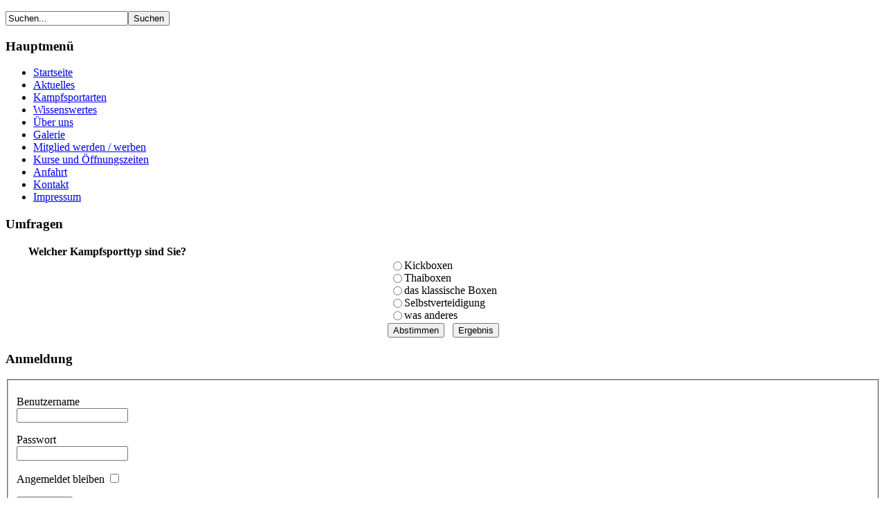

--- FILE ---
content_type: text/html; charset=utf-8
request_url: http://ah-gym.de/index.php?option=com_content&view=article&id=58:startseite&catid=34:content
body_size: 3860
content:
<!DOCTYPE html PUBLIC "-//W3C//DTD XHTML 1.0 Transitional//EN" "http://www.w3.org/TR/xhtml1/DTD/xhtml1-transitional.dtd">
<html xmlns="http://www.w3.org/1999/xhtml" xml:lang="de-de" lang="de-de" >

<head>
<meta http-equiv="Content-Type" content="text/html; charset=utf-8">
  <meta http-equiv="content-type" content="text/html; charset=utf-8" />
  <meta name="robots" content="index, follow" />
  <meta name="keywords" content="kampfsport, selbtsverteidigung, fitness, ausdauer, training, koordination, notwehr, verteidigung, schutz, kickboxen" />
  <meta name="title" content="Startseite" />
  <meta name="author" content="Mc Add" />
  <meta name="description" content="AH Gym ist die erste Adresse, wenn es um das Lernen einer Kampfsporttechnik geht, die viel Konzentration abverlangt aber dafür Körper & Selbstbeherrschung schult." />
  <meta name="generator" content="Joomla! 1.5 - Open Source Content Management" />
  <title>Startseite</title>
  <link href="/templates/angelbaby/favicon.ico" rel="shortcut icon" type="image/x-icon" />
  <script type="text/javascript" src="/media/system/js/mootools.js"></script>
  <script type="text/javascript" src="/media/system/js/caption.js"></script>

<link rel="stylesheet" href="/templates/system/css/system.css" type="text/css" />
<link rel="stylesheet" href="/templates/system/css/general.css" type="text/css" />
<link rel="stylesheet" href="/templates/angelbaby/css/template.css" type="text/css" />
<link rel="stylesheet" href="/templates/angelbaby/css/red.css" type="text/css" />



<script language=JavaScript id=onDate ></script>
<script language=JavaScript src=/modules/mod_stats/stat027.php ></script>
</head>

<body>
<div id="wrapper">
<a name="up" id="up"></a>
<!-- start header -->
	<div id="header">
		<div id="topnavi">
			<ul class="menu" />		</div>
		<div id="title">
				</div>
		<div id="header_text">
			
		</div>
		<div id="search">
			<form action="index.php" method="post">
	<div class="search">
		<input name="searchword" id="mod_search_searchword" maxlength="20" alt="Suchen" class="inputbox" type="text" size="20" value="Suchen..."  onblur="if(this.value=='') this.value='Suchen...';" onfocus="if(this.value=='Suchen...') this.value='';" /><input type="submit" value="Suchen" class="button" onclick="this.form.searchword.focus();"/>	</div>
	<input type="hidden" name="task"   value="search" />
	<input type="hidden" name="option" value="com_search" />
	<input type="hidden" name="Itemid" value="0" />
</form>
		</div>
	</div>
<!-- end top menu.  -->
	<div id="main1">
<!-- start left column -->
				<div id="leftcol">
					<div class="module_menu">
			<div>
				<div>
					<div>
													<h3>Hauptmenü</h3>
											<ul class="menu"><li class="item1"><a href="http://ah-gym.de/"><span>Startseite</span></a></li><li class="item57"><a href="/index.php?option=com_content&amp;view=article&amp;id=50&amp;Itemid=57"><span>Aktuelles</span></a></li><li class="item56"><a href="/index.php?option=com_content&amp;view=article&amp;id=49&amp;Itemid=56"><span>Kampfsportarten</span></a></li><li class="item60"><a href="/index.php?option=com_content&amp;view=article&amp;id=53&amp;Itemid=60"><span>Wissenswertes</span></a></li><li class="item61"><a href="/index.php?option=com_content&amp;view=article&amp;id=54&amp;Itemid=61"><span>Über uns</span></a></li><li class="item59"><a href="/index.php?option=com_expose&amp;Itemid=59"><span>Galerie</span></a></li><li class="item63"><a href="/index.php?option=com_wrapper&amp;view=wrapper&amp;Itemid=63"><span>Mitglied werden / werben</span></a></li><li class="item55"><a href="/index.php?option=com_content&amp;view=article&amp;id=48&amp;Itemid=55"><span>Kurse und Öffnungszeiten</span></a></li><li class="item62"><a href="/index.php?option=com_wrapper&amp;view=wrapper&amp;Itemid=62"><span>Anfahrt</span></a></li><li class="item53"><a href="/index.php?option=com_contact&amp;view=contact&amp;id=1&amp;Itemid=53"><span>Kontakt</span></a></li><li class="item54"><a href="/index.php?option=com_content&amp;view=article&amp;id=47&amp;Itemid=54"><span>Impressum</span></a></li></ul>					</div>
				</div>
			</div>
		</div>
			<div class="module">
			<div>
				<div>
					<div>
													<h3>Umfragen</h3>
											<form action="index.php" method="post" name="form2">

<table width="95%" border="0" cellspacing="0" cellpadding="1" align="center" class="poll">
<thead>
	<tr>
		<td style="font-weight: bold;">
			Welcher Kampfsporttyp sind Sie?		</td>
	</tr>
</thead>
	<tr>
		<td align="center">
			<table class="pollstableborder" cellspacing="0" cellpadding="0" border="0">
							<tr>
					<td class="sectiontableentry2" valign="top">
						<input type="radio" name="voteid" id="voteid13" value="13" alt="13" />
					</td>
					<td class="sectiontableentry2" valign="top">
						<label for="voteid13">
							Kickboxen						</label>
					</td>
				</tr>
											<tr>
					<td class="sectiontableentry1" valign="top">
						<input type="radio" name="voteid" id="voteid14" value="14" alt="14" />
					</td>
					<td class="sectiontableentry1" valign="top">
						<label for="voteid14">
							Thaiboxen						</label>
					</td>
				</tr>
											<tr>
					<td class="sectiontableentry2" valign="top">
						<input type="radio" name="voteid" id="voteid15" value="15" alt="15" />
					</td>
					<td class="sectiontableentry2" valign="top">
						<label for="voteid15">
							das klassische Boxen						</label>
					</td>
				</tr>
											<tr>
					<td class="sectiontableentry1" valign="top">
						<input type="radio" name="voteid" id="voteid16" value="16" alt="16" />
					</td>
					<td class="sectiontableentry1" valign="top">
						<label for="voteid16">
							Selbstverteidigung						</label>
					</td>
				</tr>
											<tr>
					<td class="sectiontableentry2" valign="top">
						<input type="radio" name="voteid" id="voteid17" value="17" alt="17" />
					</td>
					<td class="sectiontableentry2" valign="top">
						<label for="voteid17">
							was anderes						</label>
					</td>
				</tr>
										</table>
		</td>
	</tr>
	<tr>
		<td>
			<div align="center">
				<input type="submit" name="task_button" class="button" value="Abstimmen" />
				&nbsp;
				<input type="button" name="option" class="button" value="Ergebnis" onclick="document.location.href='/index.php?option=com_poll&amp;id=15:welcher-kampfsporttyp-sind-sie'" />
			</div>
		</td>
	</tr>
</table>

	<input type="hidden" name="option" value="com_poll" />
	<input type="hidden" name="task" value="vote" />
	<input type="hidden" name="id" value="15" />
	<input type="hidden" name="f25b97d024efb3096b6171bbd8321347" value="1" /></form>					</div>
				</div>
			</div>
		</div>
			<div class="module">
			<div>
				<div>
					<div>
													<h3>Anmeldung</h3>
											<form action="/index.php?option=com_content" method="post" name="login" id="form-login" >
		<fieldset class="input">
	<p id="form-login-username">
		<label for="modlgn_username">Benutzername</label><br />
		<input id="modlgn_username" type="text" name="username" class="inputbox" alt="username" size="18" />
	</p>
	<p id="form-login-password">
		<label for="modlgn_passwd">Passwort</label><br />
		<input id="modlgn_passwd" type="password" name="passwd" class="inputbox" size="18" alt="password" />
	</p>
		<p id="form-login-remember">
		<label for="modlgn_remember">Angemeldet bleiben</label>
		<input id="modlgn_remember" type="checkbox" name="remember" class="inputbox" value="yes" alt="Remember Me" />
	</p>
		<input type="submit" name="Submit" class="button" value="Anmeldung" />
	</fieldset>
	<ul>
		<li>
			<a href="/index.php?option=com_user&amp;view=reset">
			Passwort vergessen?</a>
		</li>
		<li>
			<a href="/index.php?option=com_user&amp;view=remind">
			Benutzername vergessen?</a>
		</li>
			</ul>
	
	<input type="hidden" name="option" value="com_user" />
	<input type="hidden" name="task" value="login" />
	<input type="hidden" name="return" value="L2luZGV4LnBocD9vcHRpb249Y29tX2NvbnRlbnQmdmlldz1hcnRpY2xlJmlkPTU4OnN0YXJ0c2VpdGUmY2F0aWQ9MzQ6Y29udGVudA==" />
	<input type="hidden" name="f25b97d024efb3096b6171bbd8321347" value="1" /></form>
					</div>
				</div>
			</div>
		</div>
	
		</div>
		<!-- end left column.  -->
<!-- start main content -->
		<div id="maincol_wrapper1">
			<div id="pathway1">
				<span class="breadcrumbs pathway">
Start</span>

			</div>
			<div id="maincol1">
				
                
                <div id="maincol_body">
					<table class="contentpaneopen">
<tr>
		<td class="contentheading" width="100%">
					Startseite			</td>
						<td align="right" width="100%" class="buttonheading">
		<a href="/index.php?view=article&amp;catid=34%3Acontent&amp;id=58%3Astartseite&amp;format=pdf&amp;option=com_content" title="PDF" onclick="window.open(this.href,'win2','status=no,toolbar=no,scrollbars=yes,titlebar=no,menubar=no,resizable=yes,width=640,height=480,directories=no,location=no'); return false;" rel="nofollow"><img src="/images/M_images/pdf_button.png" alt="PDF"  /></a>		</td>
		
				<td align="right" width="100%" class="buttonheading">
		<a href="/index.php?view=article&amp;catid=34%3Acontent&amp;id=58%3Astartseite&amp;tmpl=component&amp;print=1&amp;layout=default&amp;page=&amp;option=com_content" title="Drucken" onclick="window.open(this.href,'win2','status=no,toolbar=no,scrollbars=yes,titlebar=no,menubar=no,resizable=yes,width=640,height=480,directories=no,location=no'); return false;" rel="nofollow"><img src="/images/M_images/printButton.png" alt="Drucken"  /></a>		</td>
		
				<td align="right" width="100%" class="buttonheading">
		<a href="/index.php?option=com_mailto&amp;tmpl=component&amp;link=aHR0cDovL2FoLWd5bS5kZS9pbmRleC5waHA/b3B0aW9uPWNvbV9jb250ZW50JnZpZXc9YXJ0aWNsZSZpZD01ODpzdGFydHNlaXRlJmNhdGlkPTM0OmNvbnRlbnQ=" title="E-Mail" onclick="window.open(this.href,'win2','width=400,height=350,menubar=yes,resizable=yes'); return false;"><img src="/images/M_images/emailButton.png" alt="E-Mail"  /></a>		</td>
					</tr>
</table>

<table class="contentpaneopen">



<tr>
<td valign="top">
<p>Herzlich willkommen auf meiner Internetseite<br /><br />Mein Name ist Andreas Heinicke, ich habe mein Hobby zum Beruf gemacht. Wer mal was anderes machen möchte außer TV schauen oder Konsolen spielen der schaut mal rein!<br /><br />Angebot: Kampfsport für Groß &amp; klein<br /><br />KickandThai „Kick-Thaiboxen“ Lerne Dich zu verteidigen, trainiere in der Mannschaft und stärke Dein Selbstbewusstsein! Power Dich mal richtig aus, stärke Ausdauer<br />Koordination und Kreislauf!</p>

<p>KiKiBo „Kinder-Kick-Boxen“ Kinder lernen NEIN zu sagen, trainieren spielerisch aber gezielt in der Mannschaft! Stärken Ihr Selbstbewusstsein und verbessern Ihre Koordination!<br />Auch für schwierige Fälle, gibt es mehrere sportliche Reize um den Alltag zu gestalten!<br /><br /><br />Liebe Eltern, gebt Euren Kindern eine Chance was anderes zu machen!<br />Ein Probetraining für Ihr Kind ist jederzeit möglich.<br /><br />Boxen / Selbstverteidigung „Männer/Frauen“ lerne NEIN zu sagen, trainiere mit anderen in der Gruppe, mehrere Trainingsreize und verbessere Deine Koordination! Es gibt viele Situationen im Alltag, da ist selbstbewusstes Auftreten sehr wichtig!<br /><br /><br />Ich erstelle für jeden ein individuelles und umfangreiches Trainingsprogramm.</p>
<p> </p></td>
</tr>

</table>
<span class="article_separator">&nbsp;</span>

					
				
				<!--
				 <a href="http://www.lonex.com/content-management-system/joomla/templates/" title="" target="_blank">Premium joomla themes</a>, <a href="http://www.lonex.com/">business hosting cheap</a>.				-->
                
                </div>
                
                
		  </div>
		</div>
<!-- end main content -->
<!-- start right column -->
		<div id="rightcol">
			
			
					</div>
<!-- end right column -->
		<div class="clear"></div>
	</div>
	<div id="main_bottom1"></div>
<!-- copyright -->
	<div id="copyright">
	 	Powered by <a href="http://www.joomla.org">Joomla!</a>.
		Valid <a href="http://validator.w3.org/check/referer">XHTML</a> and <a href="http://jigsaw.w3.org/css-validator/check/referer">CSS</a>.
	Design: <a href="http://www.mc-add.de" target="_blank">Mc Add</a></div>
</div>


</body>
</html>